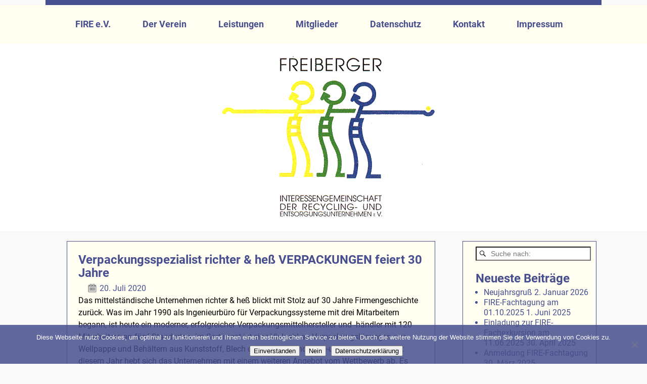

--- FILE ---
content_type: text/html; charset=UTF-8
request_url: https://fire-ev.de/verpackungsspezialist-richter-hess-verpackungen-feiert-30-jahre/
body_size: 61165
content:
<!DOCTYPE html>
<html lang="de">
<head>
    <meta charset="UTF-8"/>
    <meta name='viewport' content='width=device-width,initial-scale=1.0' />

    <link rel="profile" href="//gmpg.org/xfn/11"/>
    <link rel="pingback" href=""/>

    <!-- Self-host Google Fonts -->
<link href='https://fire-ev.de/wp-content/themes/weaver-xtreme/assets/css/fonts/google/google-fonts.min.css?ver=6.7' rel='stylesheet' type='text/css'>
<link rel="shortcut icon"  href="/wp-content/uploads/2020/04/logo.png" />
<title>Verpackungsspezialist richter &#038; heß VERPACKUNGEN feiert 30 Jahre &#8211; Fire e.V.</title>
<meta name='robots' content='max-image-preview:large' />
	<style>img:is([sizes="auto" i], [sizes^="auto," i]) { contain-intrinsic-size: 3000px 1500px }</style>
	<link rel="alternate" type="application/rss+xml" title="Fire e.V. &raquo; Feed" href="https://fire-ev.de/feed/" />
<link rel="alternate" type="application/rss+xml" title="Fire e.V. &raquo; Kommentar-Feed" href="https://fire-ev.de/comments/feed/" />
<script type="text/javascript">
/* <![CDATA[ */
window._wpemojiSettings = {"baseUrl":"https:\/\/s.w.org\/images\/core\/emoji\/15.0.3\/72x72\/","ext":".png","svgUrl":"https:\/\/s.w.org\/images\/core\/emoji\/15.0.3\/svg\/","svgExt":".svg","source":{"concatemoji":"https:\/\/fire-ev.de\/wp-includes\/js\/wp-emoji-release.min.js?ver=f581c7ddf3628878b968667bbe0e3b04"}};
/*! This file is auto-generated */
!function(i,n){var o,s,e;function c(e){try{var t={supportTests:e,timestamp:(new Date).valueOf()};sessionStorage.setItem(o,JSON.stringify(t))}catch(e){}}function p(e,t,n){e.clearRect(0,0,e.canvas.width,e.canvas.height),e.fillText(t,0,0);var t=new Uint32Array(e.getImageData(0,0,e.canvas.width,e.canvas.height).data),r=(e.clearRect(0,0,e.canvas.width,e.canvas.height),e.fillText(n,0,0),new Uint32Array(e.getImageData(0,0,e.canvas.width,e.canvas.height).data));return t.every(function(e,t){return e===r[t]})}function u(e,t,n){switch(t){case"flag":return n(e,"\ud83c\udff3\ufe0f\u200d\u26a7\ufe0f","\ud83c\udff3\ufe0f\u200b\u26a7\ufe0f")?!1:!n(e,"\ud83c\uddfa\ud83c\uddf3","\ud83c\uddfa\u200b\ud83c\uddf3")&&!n(e,"\ud83c\udff4\udb40\udc67\udb40\udc62\udb40\udc65\udb40\udc6e\udb40\udc67\udb40\udc7f","\ud83c\udff4\u200b\udb40\udc67\u200b\udb40\udc62\u200b\udb40\udc65\u200b\udb40\udc6e\u200b\udb40\udc67\u200b\udb40\udc7f");case"emoji":return!n(e,"\ud83d\udc26\u200d\u2b1b","\ud83d\udc26\u200b\u2b1b")}return!1}function f(e,t,n){var r="undefined"!=typeof WorkerGlobalScope&&self instanceof WorkerGlobalScope?new OffscreenCanvas(300,150):i.createElement("canvas"),a=r.getContext("2d",{willReadFrequently:!0}),o=(a.textBaseline="top",a.font="600 32px Arial",{});return e.forEach(function(e){o[e]=t(a,e,n)}),o}function t(e){var t=i.createElement("script");t.src=e,t.defer=!0,i.head.appendChild(t)}"undefined"!=typeof Promise&&(o="wpEmojiSettingsSupports",s=["flag","emoji"],n.supports={everything:!0,everythingExceptFlag:!0},e=new Promise(function(e){i.addEventListener("DOMContentLoaded",e,{once:!0})}),new Promise(function(t){var n=function(){try{var e=JSON.parse(sessionStorage.getItem(o));if("object"==typeof e&&"number"==typeof e.timestamp&&(new Date).valueOf()<e.timestamp+604800&&"object"==typeof e.supportTests)return e.supportTests}catch(e){}return null}();if(!n){if("undefined"!=typeof Worker&&"undefined"!=typeof OffscreenCanvas&&"undefined"!=typeof URL&&URL.createObjectURL&&"undefined"!=typeof Blob)try{var e="postMessage("+f.toString()+"("+[JSON.stringify(s),u.toString(),p.toString()].join(",")+"));",r=new Blob([e],{type:"text/javascript"}),a=new Worker(URL.createObjectURL(r),{name:"wpTestEmojiSupports"});return void(a.onmessage=function(e){c(n=e.data),a.terminate(),t(n)})}catch(e){}c(n=f(s,u,p))}t(n)}).then(function(e){for(var t in e)n.supports[t]=e[t],n.supports.everything=n.supports.everything&&n.supports[t],"flag"!==t&&(n.supports.everythingExceptFlag=n.supports.everythingExceptFlag&&n.supports[t]);n.supports.everythingExceptFlag=n.supports.everythingExceptFlag&&!n.supports.flag,n.DOMReady=!1,n.readyCallback=function(){n.DOMReady=!0}}).then(function(){return e}).then(function(){var e;n.supports.everything||(n.readyCallback(),(e=n.source||{}).concatemoji?t(e.concatemoji):e.wpemoji&&e.twemoji&&(t(e.twemoji),t(e.wpemoji)))}))}((window,document),window._wpemojiSettings);
/* ]]> */
</script>
<style id='wp-emoji-styles-inline-css' type='text/css'>

	img.wp-smiley, img.emoji {
		display: inline !important;
		border: none !important;
		box-shadow: none !important;
		height: 1em !important;
		width: 1em !important;
		margin: 0 0.07em !important;
		vertical-align: -0.1em !important;
		background: none !important;
		padding: 0 !important;
	}
</style>
<link rel='stylesheet' id='wp-block-library-css' href='https://fire-ev.de/wp-includes/css/dist/block-library/style.min.css?ver=f581c7ddf3628878b968667bbe0e3b04' type='text/css' media='all' />
<style id='wp-block-library-theme-inline-css' type='text/css'>
.wp-block-audio :where(figcaption){color:#555;font-size:13px;text-align:center}.is-dark-theme .wp-block-audio :where(figcaption){color:#ffffffa6}.wp-block-audio{margin:0 0 1em}.wp-block-code{border:1px solid #ccc;border-radius:4px;font-family:Menlo,Consolas,monaco,monospace;padding:.8em 1em}.wp-block-embed :where(figcaption){color:#555;font-size:13px;text-align:center}.is-dark-theme .wp-block-embed :where(figcaption){color:#ffffffa6}.wp-block-embed{margin:0 0 1em}.blocks-gallery-caption{color:#555;font-size:13px;text-align:center}.is-dark-theme .blocks-gallery-caption{color:#ffffffa6}:root :where(.wp-block-image figcaption){color:#555;font-size:13px;text-align:center}.is-dark-theme :root :where(.wp-block-image figcaption){color:#ffffffa6}.wp-block-image{margin:0 0 1em}.wp-block-pullquote{border-bottom:4px solid;border-top:4px solid;color:currentColor;margin-bottom:1.75em}.wp-block-pullquote cite,.wp-block-pullquote footer,.wp-block-pullquote__citation{color:currentColor;font-size:.8125em;font-style:normal;text-transform:uppercase}.wp-block-quote{border-left:.25em solid;margin:0 0 1.75em;padding-left:1em}.wp-block-quote cite,.wp-block-quote footer{color:currentColor;font-size:.8125em;font-style:normal;position:relative}.wp-block-quote:where(.has-text-align-right){border-left:none;border-right:.25em solid;padding-left:0;padding-right:1em}.wp-block-quote:where(.has-text-align-center){border:none;padding-left:0}.wp-block-quote.is-large,.wp-block-quote.is-style-large,.wp-block-quote:where(.is-style-plain){border:none}.wp-block-search .wp-block-search__label{font-weight:700}.wp-block-search__button{border:1px solid #ccc;padding:.375em .625em}:where(.wp-block-group.has-background){padding:1.25em 2.375em}.wp-block-separator.has-css-opacity{opacity:.4}.wp-block-separator{border:none;border-bottom:2px solid;margin-left:auto;margin-right:auto}.wp-block-separator.has-alpha-channel-opacity{opacity:1}.wp-block-separator:not(.is-style-wide):not(.is-style-dots){width:100px}.wp-block-separator.has-background:not(.is-style-dots){border-bottom:none;height:1px}.wp-block-separator.has-background:not(.is-style-wide):not(.is-style-dots){height:2px}.wp-block-table{margin:0 0 1em}.wp-block-table td,.wp-block-table th{word-break:normal}.wp-block-table :where(figcaption){color:#555;font-size:13px;text-align:center}.is-dark-theme .wp-block-table :where(figcaption){color:#ffffffa6}.wp-block-video :where(figcaption){color:#555;font-size:13px;text-align:center}.is-dark-theme .wp-block-video :where(figcaption){color:#ffffffa6}.wp-block-video{margin:0 0 1em}:root :where(.wp-block-template-part.has-background){margin-bottom:0;margin-top:0;padding:1.25em 2.375em}
</style>
<style id='classic-theme-styles-inline-css' type='text/css'>
/*! This file is auto-generated */
.wp-block-button__link{color:#fff;background-color:#32373c;border-radius:9999px;box-shadow:none;text-decoration:none;padding:calc(.667em + 2px) calc(1.333em + 2px);font-size:1.125em}.wp-block-file__button{background:#32373c;color:#fff;text-decoration:none}
</style>
<style id='global-styles-inline-css' type='text/css'>
:root{--wp--preset--aspect-ratio--square: 1;--wp--preset--aspect-ratio--4-3: 4/3;--wp--preset--aspect-ratio--3-4: 3/4;--wp--preset--aspect-ratio--3-2: 3/2;--wp--preset--aspect-ratio--2-3: 2/3;--wp--preset--aspect-ratio--16-9: 16/9;--wp--preset--aspect-ratio--9-16: 9/16;--wp--preset--color--black: #000000;--wp--preset--color--cyan-bluish-gray: #abb8c3;--wp--preset--color--white: #ffffff;--wp--preset--color--pale-pink: #f78da7;--wp--preset--color--vivid-red: #cf2e2e;--wp--preset--color--luminous-vivid-orange: #ff6900;--wp--preset--color--luminous-vivid-amber: #fcb900;--wp--preset--color--light-green-cyan: #7bdcb5;--wp--preset--color--vivid-green-cyan: #00d084;--wp--preset--color--pale-cyan-blue: #8ed1fc;--wp--preset--color--vivid-cyan-blue: #0693e3;--wp--preset--color--vivid-purple: #9b51e0;--wp--preset--gradient--vivid-cyan-blue-to-vivid-purple: linear-gradient(135deg,rgba(6,147,227,1) 0%,rgb(155,81,224) 100%);--wp--preset--gradient--light-green-cyan-to-vivid-green-cyan: linear-gradient(135deg,rgb(122,220,180) 0%,rgb(0,208,130) 100%);--wp--preset--gradient--luminous-vivid-amber-to-luminous-vivid-orange: linear-gradient(135deg,rgba(252,185,0,1) 0%,rgba(255,105,0,1) 100%);--wp--preset--gradient--luminous-vivid-orange-to-vivid-red: linear-gradient(135deg,rgba(255,105,0,1) 0%,rgb(207,46,46) 100%);--wp--preset--gradient--very-light-gray-to-cyan-bluish-gray: linear-gradient(135deg,rgb(238,238,238) 0%,rgb(169,184,195) 100%);--wp--preset--gradient--cool-to-warm-spectrum: linear-gradient(135deg,rgb(74,234,220) 0%,rgb(151,120,209) 20%,rgb(207,42,186) 40%,rgb(238,44,130) 60%,rgb(251,105,98) 80%,rgb(254,248,76) 100%);--wp--preset--gradient--blush-light-purple: linear-gradient(135deg,rgb(255,206,236) 0%,rgb(152,150,240) 100%);--wp--preset--gradient--blush-bordeaux: linear-gradient(135deg,rgb(254,205,165) 0%,rgb(254,45,45) 50%,rgb(107,0,62) 100%);--wp--preset--gradient--luminous-dusk: linear-gradient(135deg,rgb(255,203,112) 0%,rgb(199,81,192) 50%,rgb(65,88,208) 100%);--wp--preset--gradient--pale-ocean: linear-gradient(135deg,rgb(255,245,203) 0%,rgb(182,227,212) 50%,rgb(51,167,181) 100%);--wp--preset--gradient--electric-grass: linear-gradient(135deg,rgb(202,248,128) 0%,rgb(113,206,126) 100%);--wp--preset--gradient--midnight: linear-gradient(135deg,rgb(2,3,129) 0%,rgb(40,116,252) 100%);--wp--preset--font-size--small: 13px;--wp--preset--font-size--medium: 20px;--wp--preset--font-size--large: 36px;--wp--preset--font-size--x-large: 42px;--wp--preset--spacing--20: 0.44rem;--wp--preset--spacing--30: 0.67rem;--wp--preset--spacing--40: 1rem;--wp--preset--spacing--50: 1.5rem;--wp--preset--spacing--60: 2.25rem;--wp--preset--spacing--70: 3.38rem;--wp--preset--spacing--80: 5.06rem;--wp--preset--shadow--natural: 6px 6px 9px rgba(0, 0, 0, 0.2);--wp--preset--shadow--deep: 12px 12px 50px rgba(0, 0, 0, 0.4);--wp--preset--shadow--sharp: 6px 6px 0px rgba(0, 0, 0, 0.2);--wp--preset--shadow--outlined: 6px 6px 0px -3px rgba(255, 255, 255, 1), 6px 6px rgba(0, 0, 0, 1);--wp--preset--shadow--crisp: 6px 6px 0px rgba(0, 0, 0, 1);}:where(.is-layout-flex){gap: 0.5em;}:where(.is-layout-grid){gap: 0.5em;}body .is-layout-flex{display: flex;}.is-layout-flex{flex-wrap: wrap;align-items: center;}.is-layout-flex > :is(*, div){margin: 0;}body .is-layout-grid{display: grid;}.is-layout-grid > :is(*, div){margin: 0;}:where(.wp-block-columns.is-layout-flex){gap: 2em;}:where(.wp-block-columns.is-layout-grid){gap: 2em;}:where(.wp-block-post-template.is-layout-flex){gap: 1.25em;}:where(.wp-block-post-template.is-layout-grid){gap: 1.25em;}.has-black-color{color: var(--wp--preset--color--black) !important;}.has-cyan-bluish-gray-color{color: var(--wp--preset--color--cyan-bluish-gray) !important;}.has-white-color{color: var(--wp--preset--color--white) !important;}.has-pale-pink-color{color: var(--wp--preset--color--pale-pink) !important;}.has-vivid-red-color{color: var(--wp--preset--color--vivid-red) !important;}.has-luminous-vivid-orange-color{color: var(--wp--preset--color--luminous-vivid-orange) !important;}.has-luminous-vivid-amber-color{color: var(--wp--preset--color--luminous-vivid-amber) !important;}.has-light-green-cyan-color{color: var(--wp--preset--color--light-green-cyan) !important;}.has-vivid-green-cyan-color{color: var(--wp--preset--color--vivid-green-cyan) !important;}.has-pale-cyan-blue-color{color: var(--wp--preset--color--pale-cyan-blue) !important;}.has-vivid-cyan-blue-color{color: var(--wp--preset--color--vivid-cyan-blue) !important;}.has-vivid-purple-color{color: var(--wp--preset--color--vivid-purple) !important;}.has-black-background-color{background-color: var(--wp--preset--color--black) !important;}.has-cyan-bluish-gray-background-color{background-color: var(--wp--preset--color--cyan-bluish-gray) !important;}.has-white-background-color{background-color: var(--wp--preset--color--white) !important;}.has-pale-pink-background-color{background-color: var(--wp--preset--color--pale-pink) !important;}.has-vivid-red-background-color{background-color: var(--wp--preset--color--vivid-red) !important;}.has-luminous-vivid-orange-background-color{background-color: var(--wp--preset--color--luminous-vivid-orange) !important;}.has-luminous-vivid-amber-background-color{background-color: var(--wp--preset--color--luminous-vivid-amber) !important;}.has-light-green-cyan-background-color{background-color: var(--wp--preset--color--light-green-cyan) !important;}.has-vivid-green-cyan-background-color{background-color: var(--wp--preset--color--vivid-green-cyan) !important;}.has-pale-cyan-blue-background-color{background-color: var(--wp--preset--color--pale-cyan-blue) !important;}.has-vivid-cyan-blue-background-color{background-color: var(--wp--preset--color--vivid-cyan-blue) !important;}.has-vivid-purple-background-color{background-color: var(--wp--preset--color--vivid-purple) !important;}.has-black-border-color{border-color: var(--wp--preset--color--black) !important;}.has-cyan-bluish-gray-border-color{border-color: var(--wp--preset--color--cyan-bluish-gray) !important;}.has-white-border-color{border-color: var(--wp--preset--color--white) !important;}.has-pale-pink-border-color{border-color: var(--wp--preset--color--pale-pink) !important;}.has-vivid-red-border-color{border-color: var(--wp--preset--color--vivid-red) !important;}.has-luminous-vivid-orange-border-color{border-color: var(--wp--preset--color--luminous-vivid-orange) !important;}.has-luminous-vivid-amber-border-color{border-color: var(--wp--preset--color--luminous-vivid-amber) !important;}.has-light-green-cyan-border-color{border-color: var(--wp--preset--color--light-green-cyan) !important;}.has-vivid-green-cyan-border-color{border-color: var(--wp--preset--color--vivid-green-cyan) !important;}.has-pale-cyan-blue-border-color{border-color: var(--wp--preset--color--pale-cyan-blue) !important;}.has-vivid-cyan-blue-border-color{border-color: var(--wp--preset--color--vivid-cyan-blue) !important;}.has-vivid-purple-border-color{border-color: var(--wp--preset--color--vivid-purple) !important;}.has-vivid-cyan-blue-to-vivid-purple-gradient-background{background: var(--wp--preset--gradient--vivid-cyan-blue-to-vivid-purple) !important;}.has-light-green-cyan-to-vivid-green-cyan-gradient-background{background: var(--wp--preset--gradient--light-green-cyan-to-vivid-green-cyan) !important;}.has-luminous-vivid-amber-to-luminous-vivid-orange-gradient-background{background: var(--wp--preset--gradient--luminous-vivid-amber-to-luminous-vivid-orange) !important;}.has-luminous-vivid-orange-to-vivid-red-gradient-background{background: var(--wp--preset--gradient--luminous-vivid-orange-to-vivid-red) !important;}.has-very-light-gray-to-cyan-bluish-gray-gradient-background{background: var(--wp--preset--gradient--very-light-gray-to-cyan-bluish-gray) !important;}.has-cool-to-warm-spectrum-gradient-background{background: var(--wp--preset--gradient--cool-to-warm-spectrum) !important;}.has-blush-light-purple-gradient-background{background: var(--wp--preset--gradient--blush-light-purple) !important;}.has-blush-bordeaux-gradient-background{background: var(--wp--preset--gradient--blush-bordeaux) !important;}.has-luminous-dusk-gradient-background{background: var(--wp--preset--gradient--luminous-dusk) !important;}.has-pale-ocean-gradient-background{background: var(--wp--preset--gradient--pale-ocean) !important;}.has-electric-grass-gradient-background{background: var(--wp--preset--gradient--electric-grass) !important;}.has-midnight-gradient-background{background: var(--wp--preset--gradient--midnight) !important;}.has-small-font-size{font-size: var(--wp--preset--font-size--small) !important;}.has-medium-font-size{font-size: var(--wp--preset--font-size--medium) !important;}.has-large-font-size{font-size: var(--wp--preset--font-size--large) !important;}.has-x-large-font-size{font-size: var(--wp--preset--font-size--x-large) !important;}
:where(.wp-block-post-template.is-layout-flex){gap: 1.25em;}:where(.wp-block-post-template.is-layout-grid){gap: 1.25em;}
:where(.wp-block-columns.is-layout-flex){gap: 2em;}:where(.wp-block-columns.is-layout-grid){gap: 2em;}
:root :where(.wp-block-pullquote){font-size: 1.5em;line-height: 1.6;}
</style>
<link rel='stylesheet' id='contact-form-7-css' href='https://fire-ev.de/wp-content/plugins/contact-form-7/includes/css/styles.css?ver=6.1.4' type='text/css' media='all' />
<style id='contact-form-7-inline-css' type='text/css'>
.wpcf7 .wpcf7-recaptcha iframe {margin-bottom: 0;}.wpcf7 .wpcf7-recaptcha[data-align="center"] > div {margin: 0 auto;}.wpcf7 .wpcf7-recaptcha[data-align="right"] > div {margin: 0 0 0 auto;}
</style>
<link rel='stylesheet' id='cookie-notice-front-css' href='https://fire-ev.de/wp-content/plugins/cookie-notice/css/front.min.css?ver=2.5.11' type='text/css' media='all' />
<link rel='stylesheet' id='font-awesome-css' href='https://fire-ev.de/wp-content/plugins/smooth-scroll-up/css/font-awesome.min.css?ver=4.6.3' type='text/css' media='all' />
<link rel='stylesheet' id='scrollup-css-css' href='https://fire-ev.de/wp-content/plugins/smooth-scroll-up/css/scrollup.css?ver=f581c7ddf3628878b968667bbe0e3b04' type='text/css' media='all' />
<link rel='stylesheet' id='so-premium-image-overlay-css' href='https://fire-ev.de/wp-content/plugins/siteorigin-premium/addons/plugin/image-overlay/css/so-premium-image-overlay.css?ver=1.74.1' type='text/css' media='all' />
<link rel='stylesheet' id='sow-image-default-3a2476c0e107-css' href='https://fire-ev.de/wp-content/uploads/siteorigin-widgets/sow-image-default-3a2476c0e107.css?ver=f581c7ddf3628878b968667bbe0e3b04' type='text/css' media='all' />
<link rel='stylesheet' id='math-captcha-frontend-css' href='https://fire-ev.de/wp-content/plugins/wp-math-captcha/css/frontend.css?ver=f581c7ddf3628878b968667bbe0e3b04' type='text/css' media='all' />
<link rel='stylesheet' id='atw-posts-style-sheet-css' href='https://fire-ev.de/wp-content/plugins/show-posts/atw-posts-style.min.css?ver=1.8.1' type='text/css' media='all' />
<link rel='stylesheet' id='weaverx-font-sheet-css' href='https://fire-ev.de/wp-content/themes/weaver-xtreme/assets/css/fonts.min.css?ver=6.7' type='text/css' media='all' />
<link rel='stylesheet' id='weaverx-style-sheet-css' href='https://fire-ev.de/wp-content/themes/weaver-xtreme/assets/css/style-weaverx.min.css?ver=6.7' type='text/css' media='all' />
<style id='weaverx-style-sheet-inline-css' type='text/css'>
#wrapper{max-width:1100px}a,.wrapper a{color:#474F8E}a:hover,.wrapper a:hover{color:#474F8E}a:hover,.wrapper a:hover{text-decoration:underline}.wvrx-menu-container a:hover,#nav-header-mini a:hover{text-decoration:none}.colophon a{color:#474F8E}.colophon a:hover{color:#474F8E}.border{border:1px solid #474F8E}.border-bottom{border-bottom:1px solid #474F8E}@media ( min-width:768px){.menu-secondary ul ul,.menu-secondary ul.mega-menu li{border:1px solid #474F8E}.menu-secondary ul ul.mega-menu{border:none}}#site-title,.site-title{max-width:90.00000%}#site-tagline,.site-title{max-width:70.00000%}#site-title,.site-title{margin-left:8.00000% !important;margin-top:.75000% !important}#site-tagline{margin-left:7.25000% !important;margin-top:3.00000% !important}#branding #header-image img{float:none}/* alignfull*/#branding #header-image img{max-width:100.00000%}.weaverx-theme-menu .current_page_item >a,.weaverx-theme-menu .current-menu-item >a,.weaverx-theme-menu .current-cat >a,.weaverx-theme-menu .current_page_ancestor >a,.weaverx-theme-menu .current-category-ancestor >a,.weaverx-theme-menu .current-menu-ancestor >a,.weaverx-theme-menu .current-menu-parent >a,.weaverx-theme-menu .current-category-parent >a{font-style:italic}.container img,.colophon img{padding:0}.entry-summary,.entry-content{padding-top:.00000em}#content ul,#content ol,#content p{margin-bottom:1.50000em}#content *[class^="wp-block-"]{margin-top:1.20000em}#content *[class^="wp-block-"]{margin-bottom:1.50000em}#content{hyphens:auto}.container-page.parallax{min-height:100px}.single #nav-above{display:none;margin:0}.single #nav-below{display:none;margin:0}.single-author .entry-meta .by-author{display:none}body{font-size:1.00000em}@media ( min-width:581px) and ( max-width:767px){body{font-size:1.00000em}}@media (max-width:580px){body{font-size:1.00000em}}body{line-height:1.50000}.widget-area{line-height:1.27500}.customA-font-size{font-size:1em}.customA-font-size-title{font-size:1.50000em}.customB-font-size{font-size:1em}.customB-font-size-title{font-size:1.50000em}body{background-color:#F9F9F9}.menu-primary .wvrx-menu-container,.menu-primary .site-title-on-menu,.menu-primary .site-title-on-menu a{background-color:#FFFEF1}.menu-primary .wvrx-menu-container,.menu-primary .site-title-on-menu,.menu-primary .site-title-on-menu a{color:#474F8E}.menu-secondary .wvrx-menu-container{background-color:#000000}.menu-secondary .wvrx-menu-container{color:#FFFFFF}.menu-primary .wvrx-menu ul li a,.menu-primary .wvrx-menu ul.mega-menu li{background-color:#F2F2F2}.menu-primary .wvrx-menu ul li a,.menu-primary .wvrx-menu ul.mega-menu li{color:#000000}.menu-secondary .wvrx-menu ul li a,.menu-secondary .wvrx-menu ul.mega-menu li{background-color:#F2F2F2}.menu-secondary .wvrx-menu ul li a,.menu-secondary .wvrx-menu ul.mega-menu li{color:#000000}.menu-primary .wvrx-menu >li >a{background-color:#FFFEF1}.menu-primary .wvrx-menu >li >a{color:#474F8E}.menu-primary .wvrx-menu >li >a:hover{color:#ADADAD !important}.menu-primary .wvrx-menu >li >a:hover{background-color:#FFFEF1 !important}.menu-secondary .wvrx-menu >li >a{color:#FFFFFF}.menu-secondary .wvrx-menu >li >a:hover{background-color:rgba(0,0,0,0.75) !important}.menu-primary .wvrx-menu ul li a{color:#000000}.menu-primary .wvrx-menu ul li a:hover{color:#555555 !important}.menu-primary .wvrx-menu ul li a:hover{background-color:#E5E5E5 !important}.menu-secondary .wvrx-menu ul li a{color:#000000}.menu-secondary .wvrx-menu ul li a:hover{color:#555555 !important}.menu-secondary .wvrx-menu ul li a:hover{background-color:#E5E5E5 !important}#site-title img.site-title-logo{max-height:32px}.menu-primary .menu-toggle-button{color:#474F8E}.menu-primary .wvrx-menu-html{color:#FFFFFF}.menu-primary .wvrx-menu-html{margin-top:.425em}.menu-primary .wvrx-menu-container{padding-top:1.00000em;padding-bottom:1.00000em}@media( min-width:768px){.menu-primary .wvrx-menu a{border-right:1px solid inherit}.menu-primary ul.wvrx-menu >li:first-child{border-left:1px solid inherit}.menu-primary .wvrx-menu ul >li:first-child{border-top:1px solid inherit}.menu-primary .wvrx-menu ul a{border-top:none;border-left:none;border-right:none;border-bottom:1px solid inherit}.menu-primary .wvrx-menu-container li a{padding-right:2.75em}.menu-primary .menu-hover.menu-arrows .has-submenu >a{padding-right:3.5em}.menu-primary .menu-arrows.menu-hover .toggle-submenu{margin-right:2em}.menu-primary .wvrx-menu-container{margin-top:0}.menu-primary .wvrx-menu-container{margin-bottom:0}.menu-primary .menu-arrows .toggle-submenu:after{content:'';display:none}.menu-primary .wvrx-menu a span.sub-arrow:after{display:none}.menu-primary .wvrx-menu,.menu-primary .wvrx-menu-container{text-align:center;line-height:0}}.menu-primary .menu-arrows .toggle-submenu:after{color:#474F8E}.menu-primary .menu-arrows ul .toggle-submenu:after{color:#474F8E}.menu-primary .menu-arrows.is-mobile-menu.menu-arrows ul a .toggle-submenu:after{color:#474F8E}.menu-primary .menu-arrows ul .toggle-submenu:after{color:#000000}.menu-primary .is-mobile-menu.menu-arrows .toggle-submenu{background-color:#474F8E}.menu-secondary .menu-toggle-button{color:#FFFFFF}.menu-secondary .wvrx-menu-html{color:#FFFFFF}@media( min-width:768px){.menu-secondary .wvrx-menu a{border-right:1px solid inherit}.menu-secondary ul.wvrx-menu >li:first-child{border-left:1px solid inherit}.menu-secondary .wvrx-menu ul >li:first-child{border-top:1px solid inherit}.menu-secondary .wvrx-menu ul a{border-top:none;border-left:none;border-right:none;border-bottom:1px solid inherit}.menu-secondary .wvrx-menu-container li a{padding-right:.75em}.menu-secondary .menu-hover.menu-arrows .has-submenu >a{padding-right:1.5em}.menu-secondary .menu-arrows.menu-hover .toggle-submenu{margin-right:0}.menu-secondary .wvrx-menu-container{margin-top:0}.menu-secondary .wvrx-menu-container{margin-bottom:0}.menu-secondary .wvrx-menu,.menu-secondary .wvrx-menu-container{text-align:center;line-height:0}}.menu-secondary .menu-arrows .toggle-submenu:after{color:#FFFFFF}.menu-secondary .menu-arrows ul .toggle-submenu:after{color:#FFFFFF}.menu-secondary .menu-arrows.is-mobile-menu.menu-arrows ul a .toggle-submenu:after{color:#FFFFFF}.menu-secondary .menu-arrows ul .toggle-submenu:after{color:#000000}@media( min-width:768px){.menu-extra .wvrx-menu,.menu-extra .wvrx-menu-container{text-align:left}}@media screen and ( min-width:768px){.l-content-rsb{width:74.50000%}.l-content-rsb-m{width:73.50000%;margin-right:1.00000%}.l-sb-right{width:25.50000%}.l-sb-right-lm{width:24.50000%;margin-left:1.00000%}.l-sb-right-rm{width:24.50000%;margin-right:1.00000%}}.l-widget-area-top{width:auto}.l-widget-area-bottom{width:auto}#container{width:100%}@media (max-width:580px){#container{width:100%}}#colophon{width:100%}@media (max-width:580px){#colophon{width:100%}}#header{width:100%}@media (max-width:580px){#header{width:100%}}#infobar{width:100%}@media (max-width:580px){#infobar{width:100%}}#primary-widget-area{background-color:#FFFEF1}#primary-widget-area{color:#474F8E}#primary-widget-area{padding-left:5px}#primary-widget-area{padding-right:10px}#primary-widget-area{padding-top:10px}#primary-widget-area{padding-bottom:0}#primary-widget-area{margin-top:0}#primary-widget-area{margin-bottom:10px}.widget-area-primary{background-color:#FFFEF1}.widget-area-primary{color:#474F8E}.widget-area-primary{padding-left:5px}.widget-area-primary{padding-right:10px}.widget-area-primary{padding-top:10px}.widget-area-primary{padding-bottom:0}.widget-area-primary{margin-top:0}.widget-area-primary{margin-bottom:10px}#secondary-widget-area{padding-left:0}#secondary-widget-area{padding-right:0}#secondary-widget-area{padding-top:0}#secondary-widget-area{padding-bottom:0}#secondary-widget-area{margin-top:0}#secondary-widget-area{margin-bottom:10px}.widget-area-secondary{padding-left:0}.widget-area-secondary{padding-right:0}.widget-area-secondary{padding-top:0}.widget-area-secondary{padding-bottom:0}.widget-area-secondary{margin-top:0}.widget-area-secondary{margin-bottom:10px}.widget-area-top{padding-left:8px}.widget-area-top{padding-right:8px}.widget-area-top{padding-top:8px}.widget-area-top{padding-bottom:8px}.widget-area-top{margin-top:10px}.widget-area-top{margin-bottom:10px}.widget-area-bottom{padding-left:8px}.widget-area-bottom{padding-right:8px}.widget-area-bottom{padding-top:8px}.widget-area-bottom{padding-bottom:8px}.widget-area-bottom{margin-top:10px}.widget-area-bottom{margin-bottom:10px}#header{background-color:#FFFFFF}#header{padding-left:0}#header{padding-right:0}#header{padding-top:0}#header{padding-bottom:0}#header{margin-top:0}#header{margin-bottom:0}@media( min-width:768px){#header-html{padding-left:%;padding-right:%}}@media( max-width:767px){#header-html{padding-left:.5%;padding-right:.5%}}#header-html{padding-top:0}#header-html{padding-bottom:0}#header-html{margin-top:0}#header-html{margin-bottom:0}@media( min-width:768px){#header-widget-area{padding-left:%;padding-right:%}}@media( max-width:767px){#header-widget-area{padding-left:.5%;padding-right:.5%}}#header-widget-area{padding-top:0}#header-widget-area{padding-bottom:0}#header-widget-area{margin-top:0}#header-widget-area{margin-bottom:0}.widget-area-header{padding-left:0}.widget-area-header{padding-right:0}.widget-area-header{padding-top:0}.widget-area-header{padding-bottom:0}.widget-area-header{margin-top:0}.widget-area-header{margin-bottom:0}#colophon{background-color:#FFFEF1}#colophon{color:#474F8E}#colophon{padding-left:8px}#colophon{padding-right:8px}#colophon{padding-top:8px}#colophon{padding-bottom:8px}#colophon{margin-top:0}#colophon{margin-bottom:0}#footer-html{color:#F2F2F2}@media( min-width:768px){#footer-html{padding-left:%;padding-right:%}}@media( max-width:767px){#footer-html{padding-left:.5%;padding-right:.5%}}#footer-html{padding-top:0}#footer-html{padding-bottom:0}#footer-html{margin-top:0}#footer-html{margin-bottom:0}#footer-widget-area{color:#F2F2F2}@media( min-width:768px){#footer-widget-area{padding-left:%;padding-right:%}}@media( max-width:767px){#footer-widget-area{padding-left:.5%;padding-right:.5%}}#footer-widget-area{padding-top:8px}#footer-widget-area{padding-bottom:8px}#footer-widget-area{margin-top:0}#footer-widget-area{margin-bottom:0}.widget-area-footer{color:#F2F2F2}.widget-area-footer{padding-left:8px}.widget-area-footer{padding-right:8px}.widget-area-footer{padding-top:8px}.widget-area-footer{padding-bottom:8px}.widget-area-footer{margin-top:0}.widget-area-footer{margin-bottom:0}#content{padding-left:3.00000%}#content{padding-right:3.00000%}#content{padding-top:0}#content{padding-bottom:0}#content{margin-top:0}#content{margin-bottom:0}#container{padding-left:5px}#container{padding-right:5px}#container{padding-top:0}#container{padding-bottom:0}#container{margin-top:0}#container{margin-bottom:0}#infobar{color:#0C0C0C}#infobar{padding-left:5px}#infobar{padding-right:5px}#infobar{padding-top:5px}#infobar{padding-bottom:5px}#infobar{margin-top:0}#infobar{margin-bottom:0}#wrapper{color:#000000}#wrapper{padding-left:5px}#wrapper{padding-right:5px}#wrapper{padding-top:0}#wrapper{padding-bottom:0}#wrapper{margin-top:0}#wrapper{margin-bottom:0}.post-area{background-color:#FFFEF1}.post-area{padding-left:3.00000%}.post-area{padding-right:3.00000%}.post-area{padding-top:17px}.post-area{padding-bottom:0}.post-area{margin-top:0}.post-area{margin-bottom:15px}.widget{padding-left:20px}.widget{padding-right:0}.widget{padding-top:0}.widget{padding-bottom:0}.widget{margin-top:0}.widget{margin-bottom:20px}.wrapper #site-title a,.wrapper .site-title a{background-color:rgba(0,0,0,0.15)}.wrapper #site-title a,.wrapper .site-title a{color:#FFFFFF}#site-tagline >span,.site-tagline >span{background-color:rgba(0,0,0,0.15)}#site-tagline >span,.site-tagline >span{color:#EDEDED}.page-title{color:#474F8E}.wrapper .post-title a,.wrapper .post-title a:visited{color:#474F8E}#nav-header-mini{background-color:rgba(0,0,0,0.15)}#nav-header-mini a,#nav-header-mini a:visited{color:#FFFFFF}.wrapper .post-title a:hover{color:#474F8E}#nav-header-mini a:hover{color:#DD3333}#nav-header-mini{margin-top:-2.25000em}hr{background-color:#474F8E}#primary-widget-area .search-form .search-submit{color:#474F8E}.menu-primary .wvrx-menu-container .search-form .search-submit{color:#474F8E}#colophon .search-form .search-submit{color:#474F8E}.widget-area-footer .search-form .search-submit{color:#F2F2F2}#infobar .search-form .search-submit{color:#0C0C0C}#wrapper .search-form .search-submit{color:#000000}.post-title{margin-bottom:1em}#inject_fixedtop,#inject_fixedbottom,.wvrx-fixedtop,.wvrx-fixonscroll{max-width:1100px}@media ( max-width:1100px){.wvrx-fixedtop,.wvrx-fixonscroll,#inject_fixedtop,#inject_fixedbottom{left:0;margin-left:0 !important;margin-right:0 !important}}@media ( min-width:1100px){#inject_fixedtop{margin-left:-5px;margin-right:-5px}.wvrx-fixedtop,.wvrx-fixonscroll{margin-left:-5px;margin-right:calc( 5px - 0 - 10px )}}@media ( min-width:1100px){#inject_fixedbottom{margin-left:-5px;margin-right:-5px}}#wrapper{border-top:10px solid #474F8E}/* ---- Custom CSS for the Go Basic Subtheme. These rules make the Continue Reading and next/prev links buttons. ---- */.more-msg{background:#606060;border-radius:8px;border:1px solid green;padding:2px 5px;margin-left:1%}a.more-link{color:white;margin-top:4px;font-size:85%;white-space:nowrap}a.more-link:hover{color:#ddd;text-decoration:none}/* -- end of Go Basic Custom CSS -- */
</style>
<script type="text/javascript" src="https://fire-ev.de/wp-includes/js/jquery/jquery.min.js?ver=3.7.1" id="jquery-core-js"></script>
<script type="text/javascript" src="https://fire-ev.de/wp-includes/js/jquery/jquery-migrate.min.js?ver=3.4.1" id="jquery-migrate-js"></script>
<script type="text/javascript" id="weaver-xtreme-JSLib-js-extra">
/* <![CDATA[ */
var wvrxOpts = {"useSmartMenus":"0","menuAltswitch":"767","mobileAltLabel":"","primaryScroll":"none","primaryMove":"1","secondaryScroll":"none","secondaryMove":"0","headerVideoClass":"has-header-video"};
/* ]]> */
</script>
<script type="text/javascript" src="https://fire-ev.de/wp-content/themes/weaver-xtreme/assets/js/weaverxjslib.min.js?ver=6.7" id="weaver-xtreme-JSLib-js"></script>
<script type="text/javascript" src="https://fire-ev.de/wp-includes/js/tinymce/tinymce.min.js?ver=49110-20201110" id="wp-tinymce-root-js"></script>
<script type="text/javascript" src="https://fire-ev.de/wp-includes/js/tinymce/plugins/compat3x/plugin.min.js?ver=49110-20201110" id="wp-tinymce-js"></script>
<script type="text/javascript" id="cookie-notice-front-js-before">
/* <![CDATA[ */
var cnArgs = {"ajaxUrl":"https:\/\/fire-ev.de\/wp-admin\/admin-ajax.php","nonce":"d0a0d7d728","hideEffect":"fade","position":"bottom","onScroll":false,"onScrollOffset":100,"onClick":false,"cookieName":"cookie_notice_accepted","cookieTime":2592000,"cookieTimeRejected":2592000,"globalCookie":false,"redirection":false,"cache":false,"revokeCookies":false,"revokeCookiesOpt":"automatic"};
/* ]]> */
</script>
<script type="text/javascript" src="https://fire-ev.de/wp-content/plugins/cookie-notice/js/front.min.js?ver=2.5.11" id="cookie-notice-front-js"></script>
<script type="text/javascript" src="https://fire-ev.de/wp-content/plugins/siteorigin-premium/addons/plugin/image-overlay/js/lib/anime.min.js?ver=1.74.1" id="so-premium-anime-js"></script>
<script type="text/javascript" src="https://fire-ev.de/wp-content/plugins/siteorigin-premium/addons/plugin/image-overlay/js/so-premium-image-overlay.min.js?ver=1.74.1" id="so-premium-image-overlay-js"></script>
<link rel="https://api.w.org/" href="https://fire-ev.de/wp-json/" /><link rel="alternate" title="JSON" type="application/json" href="https://fire-ev.de/wp-json/wp/v2/posts/700" /><link rel="EditURI" type="application/rsd+xml" title="RSD" href="https://fire-ev.de/xmlrpc.php?rsd" />

<link rel="canonical" href="https://fire-ev.de/verpackungsspezialist-richter-hess-verpackungen-feiert-30-jahre/" />
<link rel='shortlink' href='https://fire-ev.de/?p=700' />
<link rel="alternate" title="oEmbed (JSON)" type="application/json+oembed" href="https://fire-ev.de/wp-json/oembed/1.0/embed?url=https%3A%2F%2Ffire-ev.de%2Fverpackungsspezialist-richter-hess-verpackungen-feiert-30-jahre%2F" />
<link rel="alternate" title="oEmbed (XML)" type="text/xml+oembed" href="https://fire-ev.de/wp-json/oembed/1.0/embed?url=https%3A%2F%2Ffire-ev.de%2Fverpackungsspezialist-richter-hess-verpackungen-feiert-30-jahre%2F&#038;format=xml" />
<!-- Weaver Xtreme 6.7 ( 315 ) Go Basic-Full-V-313 --> <!-- Weaver Xtreme Theme Support 6.5.1 --> 
<!-- End of Weaver Xtreme options -->
		<style type="text/css" id="wp-custom-css">
			border-top: 10px solid #474F8E;
.button2 {
    color: ##474F8E;
    background: #fff;
}


		</style>
		</head>
<!-- **** body **** -->
<body class="post-template-default single single-post postid-700 single-format-standard wp-embed-responsive cookies-not-set singular not-logged-in weaverx-theme-body wvrx-not-safari is-menu-desktop is-menu-default weaverx-page-single weaverx-sb-right weaverx-has-sb has-posts" itemtype="https://schema.org/WebPage" itemscope>

<a href="#page-bottom"
   id="page-top">&darr;</a> <!-- add custom CSS to use this page-bottom link -->
<div id="wvrx-page-width">&nbsp;</div>
<!--googleoff: all-->
<noscript><p
            style="border:1px solid red;font-size:14px;background-color:pink;padding:5px;margin-left:auto;margin-right:auto;max-width:640px;text-align:center;">
        JAVASCRIPT IS DISABLED. Please enable JavaScript on your browser to best view this site.</p>
</noscript>
<!--googleon: all--><!-- displayed only if JavaScript disabled -->

<div id="wrapper" class="wrapper font-roboto align-center">
<div class="clear-preheader clear-both"></div>
<div id="header" class="header font-inherit wvrx-fullwidth header-as-img">
<div id="header-inside" class="block-inside"><div class="clear-menu-primary clear-both"></div>

<div id="nav-primary" class="menu-primary menu-primary-moved menu-type-standard" itemtype="https://schema.org/SiteNavigationElement" itemscope>
<div class="wvrx-menu-container l-font-size font-roboto font-bold alignfull"><div class="wvrx-menu-clear"></div><ul id="menu-hauptmenue" class="weaverx-theme-menu wvrx-menu menu-hover wvrx-center-menu"><li id="menu-item-122" class="menu-item menu-item-type-custom menu-item-object-custom menu-item-home menu-item-122"><a href="http://fire-ev.de/">FIRE e.V.</a></li>
<li id="menu-item-124" class="menu-item menu-item-type-post_type menu-item-object-page menu-item-124"><a href="https://fire-ev.de/der-verein/">Der Verein</a></li>
<li id="menu-item-125" class="menu-item menu-item-type-post_type menu-item-object-page menu-item-125"><a href="https://fire-ev.de/leistungen/">Leistungen</a></li>
<li id="menu-item-126" class="menu-item menu-item-type-post_type menu-item-object-page menu-item-126"><a href="https://fire-ev.de/mitglieder/">Mitglieder</a></li>
<li id="menu-item-123" class="menu-item menu-item-type-post_type menu-item-object-page menu-item-123"><a href="https://fire-ev.de/datenschutz/">Datenschutz</a></li>
<li id="menu-item-564" class="menu-item menu-item-type-post_type menu-item-object-page menu-item-564"><a href="https://fire-ev.de/kontakt/">Kontakt</a></li>
<li id="menu-item-528" class="menu-item menu-item-type-post_type menu-item-object-page menu-item-528"><a href="https://fire-ev.de/impressum/">Impressum</a></li>
</ul><div style="clear:both;"></div></div></div><div class='clear-menu-primary-end' style='clear:both;'></div><!-- /.menu-primary -->


            <div id="header-widget-area" class="widget-area font-inherit alignwide widget-area-header"
                 role="complementary" itemtype="https://schema.org/WPSideBar" itemscope>
                <aside id="sow-image-2" class="widget widget_sow-image font-inherit widget-1 widget-first widget-first-vert widget-last widget-last-vert widget-odd"><div
			
			class="so-widget-sow-image so-widget-sow-image-default-3a2476c0e107"
			 data-overlay-enabled="1" data-overlay-settings="{&quot;enabled_for_widgets&quot;:[&quot;sow-image&quot;,&quot;sow-image-grid&quot;,&quot;sow-simple-masonry&quot;],&quot;theme&quot;:&quot;&quot;,&quot;show_delay&quot;:300,&quot;overlay_color&quot;:&quot;#000000&quot;,&quot;overlay_opacity&quot;:0.8,&quot;overlay_position&quot;:&quot;bottom&quot;,&quot;overlay_size&quot;:0.3,&quot;desktop_show_trigger&quot;:&quot;hover&quot;,&quot;touch_show_trigger&quot;:&quot;touch&quot;,&quot;responsive_breakpoint&quot;:&quot;1024px&quot;,&quot;responsive_breakpoint_unit&quot;:&quot;px&quot;,&quot;overlay_animation&quot;:&quot;fade&quot;,&quot;overlay_animation_onscreen&quot;:false,&quot;font_family&quot;:&quot;&quot;,&quot;text_size&quot;:&quot;15px&quot;,&quot;text_size_unit&quot;:&quot;px&quot;,&quot;text_color&quot;:&quot;#fff&quot;,&quot;text_padding&quot;:&quot;22px 22px 22px 22px&quot;,&quot;text_position&quot;:&quot;middle&quot;,&quot;text_align&quot;:&quot;left&quot;,&quot;text_animation&quot;:&quot;&quot;}"
		>
<div class="sow-image-container">
			<a href="https://fire-ev.de"
					>
			<img 
	src="https://fire-ev.de/wp-content/uploads/2020/04/logo.png" width="462" height="371" srcset="https://fire-ev.de/wp-content/uploads/2020/04/logo.png 462w, https://fire-ev.de/wp-content/uploads/2020/04/logo-300x241.png 300w" sizes="(max-width: 462px) 100vw, 462px" alt="" decoding="async" fetchpriority="high" 		class="so-widget-image"/>
			</a></div>

</div></aside><div class="clear-header-widget-area clear-both"></div>            </div><!-- header-widget-area -->
            <header id="branding" itemtype="https://schema.org/WPHeader" itemscope>
<div id="title-over-image">
    <div id='title-tagline' class='clearfix  '>
    <h1 id="site-title"
        class="hide font-inherit"><a
                href="https://fire-ev.de/" title="Fire e.V."
                rel="home">
            Fire e.V.</a></h1>

    <h2 id="site-tagline" class="hide"><span  class="font-inherit">Freiberger Interessengemeinschaft der Recycling- und Entsorgungsunternehmen e.V.</span></h2>    </div><!-- /.title-tagline -->
<div id="header-image" class="hide"></div></div><!--/#title-over-image -->
<div class="clear-branding clear-both"></div>        </header><!-- #branding -->
        
</div></div><div class='clear-header-end clear-both'></div><!-- #header-inside,#header -->

<div id="container" class="container container-single relative font-inherit align-center"><div id="container-inside" class="block-inside">
<div id="content" role="main" class="content l-content-rsb-m m-full s-full font-inherit" itemtype="https://schema.org/Blog" itemscope> <!-- single -->
    <nav id="nav-above" class="navigation">
        <h3 class="assistive-text">Artikelnavigation</h3>

            </nav><!-- #nav-above -->

        <article
            id="post-700" class="content-single post-content post-area post-author-id-2 border font-inherit post-700 post type-post status-publish format-standard hentry category-uncategorized" itemtype="https://schema.org/BlogPosting" itemscope itemprop="blogPost">
        	<header class="page-header">

			<h1 class="page-title entry-title title-single m-font-size-title font-roboto" itemprop="headline name">Verpackungsspezialist richter &#038; heß VERPACKUNGEN feiert 30 Jahre</h1>
		<div class="entry-meta ">
<meta itemprop="datePublished" content="2020-07-20T12:25:06+00:00"/>
<meta itemprop="dateModified" content="2020-08-11T13:31:15+00:00"/>
<span style="display:none" itemscope itemprop="publisher" itemtype="https://schema.org/Organization"><span itemprop="name">Fire e.V.</span><!-- no logo defined --></span>
<span class="meta-info-wrap post-hide-author post-hide-categories post_hide_single_cat post-hide-tags post-hide-permalink entry-meta-icons font-roboto">
<span class="sep">Veröffentlicht am </span><a href="https://fire-ev.de/verpackungsspezialist-richter-hess-verpackungen-feiert-30-jahre/" title="12:25 p.m." rel="bookmark"><time class="entry-date" datetime="2020-07-20T12:25:06+00:00">20. Juli 2020</time></a><span class="by-author"> <span class="sep"> von </span> <span class="author vcard"><a class="url fn n" href="https://fire-ev.de/author/fire-e-v/" title="Zeige alle Beiträge von Fire e.V." rel="author"><span itemtype="https://schema.org/Person" itemscope itemprop="author"><span itemprop="name">Fire e.V.</span></span></a></span></span><time class="updated" datetime="2020-08-11T13:31:15+00:00">11. August 2020</time>
</span><!-- .entry-meta-icons --></div><!-- /entry-meta -->
	</header><!-- .page-header -->
    <div class="entry-content clearfix">
<p>Das mittelständische Unternehmen richter &amp; heß blickt mit Stolz auf 30 Jahre Firmengeschichte zurück. Was im Jahr 1990 als Ingenieurbüro für Verpackungssysteme mit drei Mitarbeitern begann, ist heute ein moderner, erfolgreicher Verpackungsmittelhersteller und -händler mit 120 Mitarbeitern an fünf Standorten. Im Sortiment ist eine Vielzahl an Verpackungslösungen aus Wellpappe und Behältern aus Kunststoff, Blech oder Glas für Industrie-und Gefahrgüter. Seit diesem Jahr hebt sich das Unternehmen mit einem weiteren Angebot vom Wettbewerb ab. Es wurde auf dem Firmengelände eine BAM-zertifizierte Prüf-und Inspektionsstelle für Verpackungen aus Wellpappe und Kombinations-IBC Typ 31HA1 errichtet. Kunden haben die Möglichkeit, den kompletten Herstellungsprozess ihrer Verpackung, von der Konstruktion bis zur Prüfung, in die erfahrenen und zuverlässigen Hände von richter &amp; heß zu geben.</p>
<div id="attachment_708" style="width: 310px" class="wp-caption aligncenter"><img decoding="async" aria-describedby="caption-attachment-708" class="size-medium wp-image-708" src="https://fire-ev.de/wp-content/uploads/2020/07/richterheß-300x274.jpg" alt="" width="300" height="274" srcset="https://fire-ev.de/wp-content/uploads/2020/07/richterheß-300x274.jpg 300w, https://fire-ev.de/wp-content/uploads/2020/07/richterheß-1024x935.jpg 1024w, https://fire-ev.de/wp-content/uploads/2020/07/richterheß-768x702.jpg 768w, https://fire-ev.de/wp-content/uploads/2020/07/richterheß-1536x1403.jpg 1536w, https://fire-ev.de/wp-content/uploads/2020/07/richterheß-2048x1871.jpg 2048w" sizes="(max-width: 300px) 100vw, 300px" /><p id="caption-attachment-708" class="wp-caption-text">Hans Ulrich Richter, Elke Vockerodt, Andreas Neidhardt</p></div>
<p><img decoding="async" class="aligncenter size-medium wp-image-709" src="https://fire-ev.de/wp-content/uploads/2020/07/Jubilaeumslogo_rh_RGB-300x258.jpg" alt="" width="300" height="258" srcset="https://fire-ev.de/wp-content/uploads/2020/07/Jubilaeumslogo_rh_RGB-300x258.jpg 300w, https://fire-ev.de/wp-content/uploads/2020/07/Jubilaeumslogo_rh_RGB-1024x882.jpg 1024w, https://fire-ev.de/wp-content/uploads/2020/07/Jubilaeumslogo_rh_RGB-768x661.jpg 768w, https://fire-ev.de/wp-content/uploads/2020/07/Jubilaeumslogo_rh_RGB-1536x1323.jpg 1536w, https://fire-ev.de/wp-content/uploads/2020/07/Jubilaeumslogo_rh_RGB-2048x1764.jpg 2048w" sizes="(max-width: 300px) 100vw, 300px" /></p>
<p style="text-align: center;">richter &amp; heß VERPACKUNGEN<br />
Werner-Seelenbinder-Straße 9<br />
09120 Chemnitz</p>
<div id="pl-449" class="panel-layout">
<div id="pg-449-0" class="panel-grid panel-has-style" data-ratio-direction="right" data-ratio="1" data-style="{&quot;padding&quot;:&quot;20px 20px 20px 20px&quot;,&quot;mobile_padding&quot;:&quot;10px 10px 10px 10px&quot;,&quot;background_image_attachment&quot;:false,&quot;background_display&quot;:&quot;tile&quot;,&quot;cell_alignment&quot;:&quot;flex-start&quot;,&quot;disable_row&quot;:&quot;&quot;,&quot;disable_desktop&quot;:&quot;&quot;,&quot;disable_tablet&quot;:&quot;&quot;,&quot;disable_mobile&quot;:&quot;&quot;,&quot;animation_event&quot;:&quot;enter&quot;,&quot;animation_screen_offset&quot;:&quot;0&quot;,&quot;animation_duration&quot;:&quot;1&quot;,&quot;animation_repeat&quot;:&quot;&quot;,&quot;animation_hide&quot;:true,&quot;animation_state_end&quot;:&quot;visible&quot;,&quot;animation_delay&quot;:&quot;0&quot;,&quot;animation_debounce&quot;:&quot;0.1&quot;}">
<p style="text-align: center;"><a href="http://www.richter-hess.de" target="_blank" rel="noopener noreferrer">www.richter-hess.de</a><br />
<a href="http://www.pruefstelle-verpackungen.de" target="_blank" rel="noopener noreferrer">www.pruefstelle-verpackungen.de</a></p>
<p><strong> </strong></p>
</div>
</div>
        </div><!-- .entry-content -->

        <footer class="entry-utility entry-author-info">
            
        </footer><!-- .entry-utility -->
                <link itemprop="mainEntityOfPage" href="https://fire-ev.de/verpackungsspezialist-richter-hess-verpackungen-feiert-30-jahre/" />    </article><!-- #post-700 -->

    <nav id="nav-below" class="navigation">
        <h3 class="assistive-text">Artikelnavigation</h3>
            </nav><!-- #nav-below -->

    
    <p class="nocomments">Die Kommentarfunktion ist geschlossen.</p>
    <div class="clear-sb-postcontent-single clear-both"></div><div class="clear-sitewide-bottom-widget-area clear-both"></div>
</div><!-- /#content -->

            <div id="primary-widget-area" class="widget-area m-full s-full l-sb-right-lm m-full s-full border font-inherit"
                 role="complementary" itemtype="https://schema.org/WPSideBar" itemscope>
                <aside id="search-2" class="widget widget_search font-inherit widget-1 widget-first widget-first-vert widget-odd"><form role="search"       method="get" class="search-form" action="https://fire-ev.de/">
    <label for="search-form-1">
        <span class="screen-reader-text">Suche nach:</span>
        <input type="search" id="search-form-1" class="search-field"
               placeholder="Suche nach:" value=""
               name="s"/>
    </label>
    <button type="submit" class="search-submit"><span class="genericon genericon-search"></span>
    </button>

</form>

</aside>
		<aside id="recent-posts-2" class="widget widget_recent_entries font-inherit widget-2 widget-even">
		<h3 class="widget-title m-font-size-title font-roboto">Neueste Beiträge</h3>
		<ul>
											<li>
					<a href="https://fire-ev.de/neujahrsgruss/">Neujahrsgruß</a>
											<span class="post-date">2. Januar 2026</span>
									</li>
											<li>
					<a href="https://fire-ev.de/fire-fachtagung-am-01-10-2025/">FIRE-Fachtagung am 01.10.2025</a>
											<span class="post-date">1. Juni 2025</span>
									</li>
											<li>
					<a href="https://fire-ev.de/einladung-zur-fire-fachexkursion-am-11-06-2025/">Einladung zur FIRE-Fachexkursion am 11.06.2025</a>
											<span class="post-date">30. April 2025</span>
									</li>
											<li>
					<a href="https://fire-ev.de/anmeldung-fire-fachtagung/">Anmeldung FIRE-Fachtagung</a>
											<span class="post-date">30. März 2025</span>
									</li>
											<li>
					<a href="https://fire-ev.de/einladung-zur-fire-mitgliederversammlung-am-25-03-2025/">Einladung zur FIRE-Mitgliederversammlung am 25.03.2025</a>
											<span class="post-date">6. März 2025</span>
									</li>
					</ul>

		</aside><aside id="annual_archive_widget-2" class="widget Annual_Archive_Widget font-inherit widget-3 widget-last widget-last-vert widget-odd"><h3 class="widget-title m-font-size-title font-roboto">Archiv</h3>		<ul>
			<li><a href='https://fire-ev.de/2026/'>2026</a></li>
	<li><a href='https://fire-ev.de/2025/'>2025</a></li>
	<li><a href='https://fire-ev.de/2024/'>2024</a></li>
	<li><a href='https://fire-ev.de/2023/'>2023</a></li>
	<li><a href='https://fire-ev.de/2022/'>2022</a></li>
	<li><a href='https://fire-ev.de/2021/'>2021</a></li>
	<li><a href='https://fire-ev.de/2020/'>2020</a></li>
	<li><a href='https://fire-ev.de/2019/'>2019</a></li>
	<li><a href='https://fire-ev.de/2018/'>2018</a></li>
	<li><a href='https://fire-ev.de/2017/'>2017</a></li>
	<li><a href='https://fire-ev.de/2016/'>2016</a></li>
		</ul>
		</aside><div class="clear-primary-widget-area clear-both"></div>            </div><!-- primary-widget-area -->
            
<div class='clear-container-end clear-both'></div></div></div><!-- /#container-inside, #container -->
<footer id="colophon" class="colophon font-inherit wvrx-fullwidth" itemtype="https://schema.org/WPFooter" itemscope>
    <div id="colophon-inside" class="block-inside">
    <div id="site-ig-wrap"><span id="site-info">
© 2023 - Freiberger Interessengemeinschaft der Recycling- und Entsorgungsunternehmen e.V.        </span> <!-- #site-info -->
        <span id="site-generator"></span><div class="clear-site-generator clear-both"></div>        </div><!-- #site-ig-wrap -->
        <div class="clear-site-ig-wrap clear-both"></div>        </div></footer><!-- #colophon-inside, #colophon -->
        <div class="clear-colophon clear-both"></div></div><!-- /#wrapper --><div class='clear-wrapper-end' style='clear:both;'></div>

<a href="#page-top" id="page-bottom">&uarr;</a>

  <script>
      jQuery(document).ready(function($){


      equalheight = function(container){

          var currentTallest = 0,
              currentRowStart = 0,
              rowDivs = new Array(),
              $el,
              topPosition = 0;
          $(container).each(function() {

              $el = $(this);
              $($el).height('auto')
              topPostion = $el.position().top;

              if (currentRowStart != topPostion) {
                  for (currentDiv = 0 ; currentDiv < rowDivs.length ; currentDiv++) {
                      rowDivs[currentDiv].height(currentTallest);
                  }
                  rowDivs.length = 0; // empty the array
                  currentRowStart = topPostion;
                  currentTallest = $el.height();
                  rowDivs.push($el);
              } else {
                  rowDivs.push($el);
                  currentTallest = (currentTallest < $el.height()) ? ($el.height()) : (currentTallest);
              }
              for (currentDiv = 0 ; currentDiv < rowDivs.length ; currentDiv++) {
                  rowDivs[currentDiv].height(currentTallest);
              }
          });
      }

      $(window).load(function() {
          equalheight('.all_main .auto_height');
      });


      $(window).resize(function(){
          equalheight('.all_main .auto_height');
      });


      });
  </script>

   <script>



//    tabs

jQuery(document).ready(function($){

	(function ($) {
		$('.soua-tab ul.soua-tabs').addClass('active').find('> li:eq(0)').addClass('current');

		$('.soua-tab ul.soua-tabs li a').click(function (g) {
			var tab = $(this).closest('.soua-tab'),
				index = $(this).closest('li').index();

			tab.find('ul.soua-tabs > li').removeClass('current');
			$(this).closest('li').addClass('current');

			tab.find('.tab_content').find('div.tabs_item').not('div.tabs_item:eq(' + index + ')').slideUp();
			tab.find('.tab_content').find('div.tabs_item:eq(' + index + ')').slideDown();

			g.preventDefault();
		} );





//accordion

//    $('.accordion > li:eq(0) a').addClass('active').next().slideDown();

    $('.soua-main .soua-accordion-title').click(function(j) {
        var dropDown = $(this).closest('.soua-accordion').find('.soua-accordion-content');

        $(this).closest('.soua-accordion').find('.soua-accordion-content').not(dropDown).slideUp();

        if ($(this).hasClass('active')) {
            $(this).removeClass('active');
        } else {
            $(this).closest('.soua-accordion').find('.soua-accordion-title .active').removeClass('active');
            $(this).addClass('active');
        }

        dropDown.stop(false, true).slideToggle();

        j.preventDefault();
    });
})(jQuery);



});

</script><script> var $nocnflct = jQuery.noConflict();
			$nocnflct(function () {
			    $nocnflct.scrollUp({
				scrollName: 'scrollUp', // Element ID
				scrollClass: 'scrollUp scrollup-link scrollup-right', // Element Class
				scrollDistance: 300, // Distance from top/bottom before showing element (px)
				scrollFrom: 'top', // top or bottom
				scrollSpeed: 300, // Speed back to top (ms )
				easingType: 'linear', // Scroll to top easing (see http://easings.net/)
				animation: 'fade', // Fade, slide, none
				animationInSpeed: 200, // Animation in speed (ms )
				animationOutSpeed: 200, // Animation out speed (ms )
				scrollText: '<id class="fa fa-arrow-circle-up fa-2x"></id>', // Text for element, can contain HTML
				scrollTitle: false, // Set a custom link title if required. Defaults to scrollText
				scrollImg: false, // Set true to use image
				activeOverlay: false, // Set CSS color to display scrollUp active point
				zIndex: 2147483647 // Z-Index for the overlay
			    });
			});</script><script>

jQuery(document).ready(function($){

        (function ($) {

            $('.testimonial_carousel').owlCarousel({
                autoPlay: 3000 , //Set AutoPlay to 3 seconds
                navigation:false,
                items : 1
            });

        })(jQuery);

    });

</script><link rel='stylesheet' id='so-css-weaver-xtreme-css' href='https://fire-ev.de/wp-content/uploads/so-css/so-css-weaver-xtreme.css?ver=1586854075' type='text/css' media='all' />
<link rel='stylesheet' id='owl-css-css' href='https://fire-ev.de/wp-content/plugins/addon-so-widgets-bundle/css/owl.carousel.css?ver=f581c7ddf3628878b968667bbe0e3b04' type='text/css' media='all' />
<link rel='stylesheet' id='widgets-css-css' href='https://fire-ev.de/wp-content/plugins/addon-so-widgets-bundle/css/widgets.css?ver=f581c7ddf3628878b968667bbe0e3b04' type='text/css' media='all' />
<script type="text/javascript" id="weaver-xtreme-JSLibEnd-js-extra">
/* <![CDATA[ */
var wvrxEndOpts = {"hideTip":"0","hFontFamily":"0","hFontMult":"1","sbLayout":"right","flowColor":"0","full_browser_height":"1","primary":"0","secondary":"0","top":"0","bottom":"0","header_sb":"0","footer_sb":"0"};
/* ]]> */
</script>
<script type="text/javascript" src="https://fire-ev.de/wp-content/themes/weaver-xtreme/assets/js/weaverxjslib-end.min.js?ver=6.7" id="weaver-xtreme-JSLibEnd-js"></script>
<script type="text/javascript" src="https://fire-ev.de/wp-includes/js/dist/hooks.min.js?ver=4d63a3d491d11ffd8ac6" id="wp-hooks-js"></script>
<script type="text/javascript" src="https://fire-ev.de/wp-includes/js/dist/i18n.min.js?ver=5e580eb46a90c2b997e6" id="wp-i18n-js"></script>
<script type="text/javascript" id="wp-i18n-js-after">
/* <![CDATA[ */
wp.i18n.setLocaleData( { 'text direction\u0004ltr': [ 'ltr' ] } );
/* ]]> */
</script>
<script type="text/javascript" src="https://fire-ev.de/wp-content/plugins/contact-form-7/includes/swv/js/index.js?ver=6.1.4" id="swv-js"></script>
<script type="text/javascript" id="contact-form-7-js-translations">
/* <![CDATA[ */
( function( domain, translations ) {
	var localeData = translations.locale_data[ domain ] || translations.locale_data.messages;
	localeData[""].domain = domain;
	wp.i18n.setLocaleData( localeData, domain );
} )( "contact-form-7", {"translation-revision-date":"2025-10-26 03:28:49+0000","generator":"GlotPress\/4.0.3","domain":"messages","locale_data":{"messages":{"":{"domain":"messages","plural-forms":"nplurals=2; plural=n != 1;","lang":"de"},"This contact form is placed in the wrong place.":["Dieses Kontaktformular wurde an der falschen Stelle platziert."],"Error:":["Fehler:"]}},"comment":{"reference":"includes\/js\/index.js"}} );
/* ]]> */
</script>
<script type="text/javascript" id="contact-form-7-js-before">
/* <![CDATA[ */
var wpcf7 = {
    "api": {
        "root": "https:\/\/fire-ev.de\/wp-json\/",
        "namespace": "contact-form-7\/v1"
    }
};
/* ]]> */
</script>
<script type="text/javascript" src="https://fire-ev.de/wp-content/plugins/contact-form-7/includes/js/index.js?ver=6.1.4" id="contact-form-7-js"></script>
<script type="text/javascript" src="https://fire-ev.de/wp-content/plugins/smooth-scroll-up/js/jquery.scrollUp.min.js?ver=f581c7ddf3628878b968667bbe0e3b04" id="scrollup-js-js"></script>
<script type="text/javascript" src="https://fire-ev.de/wp-content/plugins/addon-so-widgets-bundle/js/owl.carousel.min.js?ver=f581c7ddf3628878b968667bbe0e3b04" id="owl-js-js"></script>

		<!-- Cookie Notice plugin v2.5.11 by Hu-manity.co https://hu-manity.co/ -->
		<div id="cookie-notice" role="dialog" class="cookie-notice-hidden cookie-revoke-hidden cn-position-bottom" aria-label="Cookie Notice" style="background-color: rgba(71,79,142,0.85);"><div class="cookie-notice-container" style="color: #fff"><span id="cn-notice-text" class="cn-text-container">Diese Webseite nutzt Cookies, um optimal zu funktionieren und Ihnen einen bestmöglichen Service zu bieten. Durch die weitere Nutzung der Website stimmen Sie der Verwendung von Cookies zu.</span><span id="cn-notice-buttons" class="cn-buttons-container"><button id="cn-accept-cookie" data-cookie-set="accept" class="cn-set-cookie cn-button cn-button-custom button2" aria-label="Einverstanden">Einverstanden</button><button id="cn-refuse-cookie" data-cookie-set="refuse" class="cn-set-cookie cn-button cn-button-custom button2" aria-label="Nein">Nein</button><button data-link-url="https://fire-ev.de/datenschutz/" data-link-target="_blank" id="cn-more-info" class="cn-more-info cn-button cn-button-custom button2" aria-label="Datenschutzerklärung">Datenschutzerklärung</button></span><button type="button" id="cn-close-notice" data-cookie-set="accept" class="cn-close-icon" aria-label="Nein"></button></div>
			
		</div>
		<!-- / Cookie Notice plugin --></body>
</html>


--- FILE ---
content_type: text/css
request_url: https://fire-ev.de/wp-content/uploads/so-css/so-css-weaver-xtreme.css?ver=1586854075
body_size: 416
content:
.wpcf7-form-control.wpcf7-text.wpcf7-validates-as-required {
  height: 25px;
}

.wpcf7-form-control.wpcf7-text {
  height: 25px;
}

.panel-row-style.panel-row-style-for-529-1 {
  background-color: #FFFEF1;
}

.search-field {
  background-color: #ffffff;
  width: 0px;
}

#cn-accept-cookie.cn-set-cookie.cn-button.wp-default{
    color: #474F8E;
  background: #fff;}

#cn-refuse-cookie.cn-set-cookie.cn-button.wp-default {
     color: #474F8E;
  background: #fff;}

#cn-more-info.cn-more-info.cn-button.wp-default{
     color: #474F8E;
  background: #fff;}